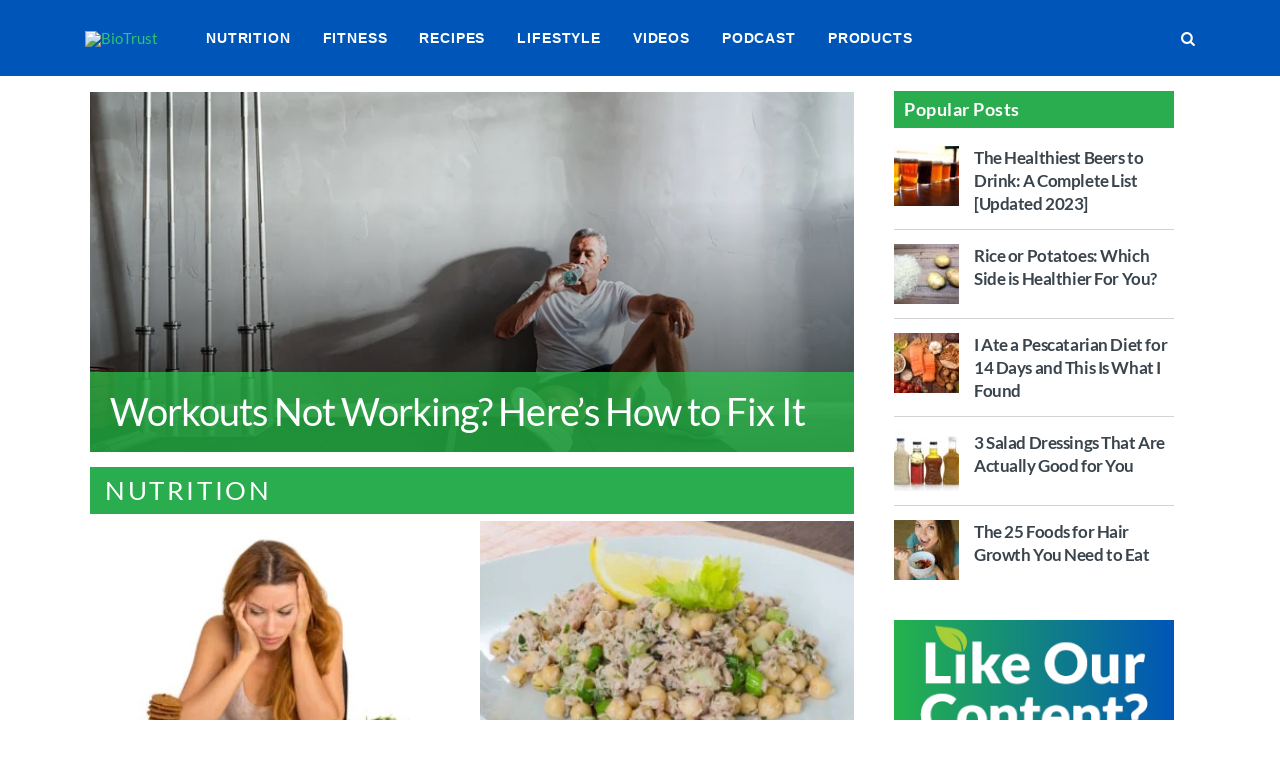

--- FILE ---
content_type: text/html; charset=utf-8
request_url: https://www.google.com/recaptcha/api2/aframe
body_size: 248
content:
<!DOCTYPE HTML><html><head><meta http-equiv="content-type" content="text/html; charset=UTF-8"></head><body><script nonce="x0THMRkG433iTWSc21Ta2g">/** Anti-fraud and anti-abuse applications only. See google.com/recaptcha */ try{var clients={'sodar':'https://pagead2.googlesyndication.com/pagead/sodar?'};window.addEventListener("message",function(a){try{if(a.source===window.parent){var b=JSON.parse(a.data);var c=clients[b['id']];if(c){var d=document.createElement('img');d.src=c+b['params']+'&rc='+(localStorage.getItem("rc::a")?sessionStorage.getItem("rc::b"):"");window.document.body.appendChild(d);sessionStorage.setItem("rc::e",parseInt(sessionStorage.getItem("rc::e")||0)+1);localStorage.setItem("rc::h",'1768622749341');}}}catch(b){}});window.parent.postMessage("_grecaptcha_ready", "*");}catch(b){}</script></body></html>